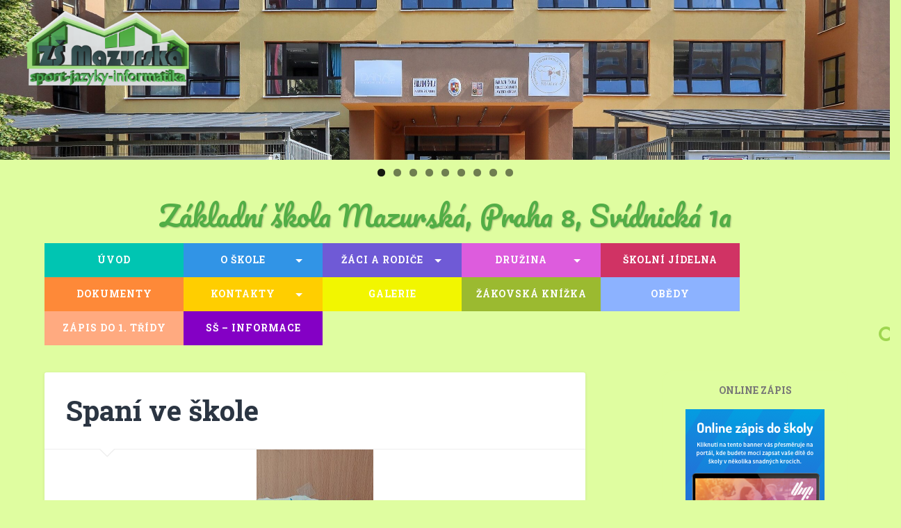

--- FILE ---
content_type: text/html; charset=UTF-8
request_url: https://www.mazurska.cz/spani-ve-skole/
body_size: 13071
content:
<!DOCTYPE html>
<html dir="ltr" lang="cs" prefix="og: https://ogp.me/ns#">
<head>
	<meta charset="UTF-8">
	<meta name="viewport" content="width=device-width, initial-scale=1.0" >
	<link rel="profile" href="http://gmpg.org/xfn/11" />
	<title>Spaní ve škole → Základní škola Mazurská, Praha 8, Svídnická 1a</title>

		<!-- All in One SEO 4.6.6 - aioseo.com -->
		<meta name="description" content="Přespávačka třídy 2. A z 29. 5. na 30. 5. začala už o týden dříve, kdy jsme se domlouvali, kdo co přinese. V pondělí ráno si všichni přinesli věci, uklidili si je do družiny, do ledničky uklidili jídlo. V 16:00 to všechno začalo. Příprava třídy, abychom měli kde spát a čekání na oznámení programu." />
		<meta name="robots" content="max-image-preview:large" />
		<meta name="google-site-verification" content="google-site-verification=QZstEg_tDwK0BFf2FW2eyvYljYvUPDAFznPoFPnWtnU" />
		<link rel="canonical" href="https://www.mazurska.cz/spani-ve-skole/" />
		<meta name="generator" content="All in One SEO (AIOSEO) 4.6.6" />
		<meta property="og:locale" content="cs_CZ" />
		<meta property="og:site_name" content="Základní škola Mazurská, Praha 8, Svídnická 1a →" />
		<meta property="og:type" content="article" />
		<meta property="og:title" content="Spaní ve škole → Základní škola Mazurská, Praha 8, Svídnická 1a" />
		<meta property="og:description" content="Přespávačka třídy 2. A z 29. 5. na 30. 5. začala už o týden dříve, kdy jsme se domlouvali, kdo co přinese. V pondělí ráno si všichni přinesli věci, uklidili si je do družiny, do ledničky uklidili jídlo. V 16:00 to všechno začalo. Příprava třídy, abychom měli kde spát a čekání na oznámení programu." />
		<meta property="og:url" content="https://www.mazurska.cz/spani-ve-skole/" />
		<meta property="og:image" content="https://www.mazurska.cz/wp-content/uploads/2021/03/logo5_bez.png" />
		<meta property="og:image:secure_url" content="https://www.mazurska.cz/wp-content/uploads/2021/03/logo5_bez.png" />
		<meta property="article:published_time" content="2023-06-23T12:08:43+00:00" />
		<meta property="article:modified_time" content="2023-06-23T12:08:43+00:00" />
		<meta name="twitter:card" content="summary" />
		<meta name="twitter:title" content="Spaní ve škole → Základní škola Mazurská, Praha 8, Svídnická 1a" />
		<meta name="twitter:description" content="Přespávačka třídy 2. A z 29. 5. na 30. 5. začala už o týden dříve, kdy jsme se domlouvali, kdo co přinese. V pondělí ráno si všichni přinesli věci, uklidili si je do družiny, do ledničky uklidili jídlo. V 16:00 to všechno začalo. Příprava třídy, abychom měli kde spát a čekání na oznámení programu." />
		<meta name="twitter:image" content="https://www.mazurska.cz/wp-content/uploads/2021/03/logo5_bez.png" />
		<script type="application/ld+json" class="aioseo-schema">
			{"@context":"https:\/\/schema.org","@graph":[{"@type":"BlogPosting","@id":"https:\/\/www.mazurska.cz\/spani-ve-skole\/#blogposting","name":"Span\u00ed ve \u0161kole \u2192 Z\u00e1kladn\u00ed \u0161kola Mazursk\u00e1, Praha 8, Sv\u00eddnick\u00e1 1a","headline":"Span\u00ed ve \u0161kole","author":{"@id":"https:\/\/www.mazurska.cz\/author\/lukas-vachuta\/#author"},"publisher":{"@id":"https:\/\/www.mazurska.cz\/#organization"},"image":{"@type":"ImageObject","url":"https:\/\/www.mazurska.cz\/wp-content\/uploads\/2023\/06\/image_picker6817222949456507276-kopie.jpg","width":168,"height":300},"datePublished":"2023-06-23T14:08:43+02:00","dateModified":"2023-06-23T14:08:43+02:00","inLanguage":"cs-CZ","mainEntityOfPage":{"@id":"https:\/\/www.mazurska.cz\/spani-ve-skole\/#webpage"},"isPartOf":{"@id":"https:\/\/www.mazurska.cz\/spani-ve-skole\/#webpage"},"articleSection":"Neza\u0159azen\u00e9"},{"@type":"BreadcrumbList","@id":"https:\/\/www.mazurska.cz\/spani-ve-skole\/#breadcrumblist","itemListElement":[{"@type":"ListItem","@id":"https:\/\/www.mazurska.cz\/#listItem","position":1,"name":"Dom\u016f","item":"https:\/\/www.mazurska.cz\/","nextItem":"https:\/\/www.mazurska.cz\/spani-ve-skole\/#listItem"},{"@type":"ListItem","@id":"https:\/\/www.mazurska.cz\/spani-ve-skole\/#listItem","position":2,"name":"Span\u00ed ve \u0161kole","previousItem":"https:\/\/www.mazurska.cz\/#listItem"}]},{"@type":"Organization","@id":"https:\/\/www.mazurska.cz\/#organization","name":"Z\u00e1kladn\u00ed \u0161kola Mazursk\u00e1, Praha 8, Sv\u00eddnick\u00e1 1a","url":"https:\/\/www.mazurska.cz\/","telephone":"+420233554280","logo":{"@type":"ImageObject","url":"https:\/\/www.mazurska.cz\/wp-content\/uploads\/2021\/03\/logo6_bez.png","@id":"https:\/\/www.mazurska.cz\/spani-ve-skole\/#organizationLogo","width":1920,"height":1080},"image":{"@id":"https:\/\/www.mazurska.cz\/spani-ve-skole\/#organizationLogo"}},{"@type":"Person","@id":"https:\/\/www.mazurska.cz\/author\/lukas-vachuta\/#author","url":"https:\/\/www.mazurska.cz\/author\/lukas-vachuta\/","name":"Luk\u00e1\u0161 Vachuta","image":{"@type":"ImageObject","@id":"https:\/\/www.mazurska.cz\/spani-ve-skole\/#authorImage","url":"https:\/\/secure.gravatar.com\/avatar\/506f885a70cb37b91e6dfcf930c8db90?s=96&d=mm&r=g","width":96,"height":96,"caption":"Luk\u00e1\u0161 Vachuta"}},{"@type":"WebPage","@id":"https:\/\/www.mazurska.cz\/spani-ve-skole\/#webpage","url":"https:\/\/www.mazurska.cz\/spani-ve-skole\/","name":"Span\u00ed ve \u0161kole \u2192 Z\u00e1kladn\u00ed \u0161kola Mazursk\u00e1, Praha 8, Sv\u00eddnick\u00e1 1a","description":"P\u0159esp\u00e1va\u010dka t\u0159\u00eddy 2. A z 29. 5. na 30. 5. za\u010dala u\u017e o t\u00fdden d\u0159\u00edve, kdy jsme se domlouvali, kdo co p\u0159inese. V pond\u011bl\u00ed r\u00e1no si v\u0161ichni p\u0159inesli v\u011bci, uklidili si je do dru\u017einy, do ledni\u010dky uklidili j\u00eddlo. V 16:00 to v\u0161echno za\u010dalo. P\u0159\u00edprava t\u0159\u00eddy, abychom m\u011bli kde sp\u00e1t a \u010dek\u00e1n\u00ed na ozn\u00e1men\u00ed programu.","inLanguage":"cs-CZ","isPartOf":{"@id":"https:\/\/www.mazurska.cz\/#website"},"breadcrumb":{"@id":"https:\/\/www.mazurska.cz\/spani-ve-skole\/#breadcrumblist"},"author":{"@id":"https:\/\/www.mazurska.cz\/author\/lukas-vachuta\/#author"},"creator":{"@id":"https:\/\/www.mazurska.cz\/author\/lukas-vachuta\/#author"},"image":{"@type":"ImageObject","url":"https:\/\/www.mazurska.cz\/wp-content\/uploads\/2023\/06\/image_picker6817222949456507276-kopie.jpg","@id":"https:\/\/www.mazurska.cz\/spani-ve-skole\/#mainImage","width":168,"height":300},"primaryImageOfPage":{"@id":"https:\/\/www.mazurska.cz\/spani-ve-skole\/#mainImage"},"datePublished":"2023-06-23T14:08:43+02:00","dateModified":"2023-06-23T14:08:43+02:00"},{"@type":"WebSite","@id":"https:\/\/www.mazurska.cz\/#website","url":"https:\/\/www.mazurska.cz\/","name":"Z\u00e1kladn\u00ed \u0161kola Mazursk\u00e1, Praha 8, Sv\u00eddnick\u00e1 1a","inLanguage":"cs-CZ","publisher":{"@id":"https:\/\/www.mazurska.cz\/#organization"}}]}
		</script>
		<!-- All in One SEO -->

<link rel='dns-prefetch' href='//fonts.googleapis.com' />
<link rel='dns-prefetch' href='//s.w.org' />
<link rel="alternate" type="application/rss+xml" title="Základní škola Mazurská, Praha 8, Svídnická 1a &raquo; RSS zdroj" href="https://www.mazurska.cz/feed/" />
<link rel="alternate" type="application/rss+xml" title="Základní škola Mazurská, Praha 8, Svídnická 1a &raquo; RSS komentářů" href="https://www.mazurska.cz/comments/feed/" />
<link rel="alternate" type="application/rss+xml" title="Základní škola Mazurská, Praha 8, Svídnická 1a &raquo; RSS komentářů pro Spaní ve škole" href="https://www.mazurska.cz/spani-ve-skole/feed/" />
		<!-- This site uses the Google Analytics by MonsterInsights plugin v8.15 - Using Analytics tracking - https://www.monsterinsights.com/ -->
		<!-- Poznámka: MonsterInsights není na tomto webu aktuálně nakonfigurován. Vlastník webu se musí ověřit pomocí Google Analytics na panelu nastavení MonsterInsights. -->
					<!-- No UA code set -->
				<!-- / Google Analytics by MonsterInsights -->
				<script type="text/javascript">
			window._wpemojiSettings = {"baseUrl":"https:\/\/s.w.org\/images\/core\/emoji\/13.0.0\/72x72\/","ext":".png","svgUrl":"https:\/\/s.w.org\/images\/core\/emoji\/13.0.0\/svg\/","svgExt":".svg","source":{"concatemoji":"https:\/\/www.mazurska.cz\/wp-includes\/js\/wp-emoji-release.min.js?ver=5.5.1"}};
			!function(e,a,t){var r,n,o,i,p=a.createElement("canvas"),s=p.getContext&&p.getContext("2d");function c(e,t){var a=String.fromCharCode;s.clearRect(0,0,p.width,p.height),s.fillText(a.apply(this,e),0,0);var r=p.toDataURL();return s.clearRect(0,0,p.width,p.height),s.fillText(a.apply(this,t),0,0),r===p.toDataURL()}function l(e){if(!s||!s.fillText)return!1;switch(s.textBaseline="top",s.font="600 32px Arial",e){case"flag":return!c([127987,65039,8205,9895,65039],[127987,65039,8203,9895,65039])&&(!c([55356,56826,55356,56819],[55356,56826,8203,55356,56819])&&!c([55356,57332,56128,56423,56128,56418,56128,56421,56128,56430,56128,56423,56128,56447],[55356,57332,8203,56128,56423,8203,56128,56418,8203,56128,56421,8203,56128,56430,8203,56128,56423,8203,56128,56447]));case"emoji":return!c([55357,56424,8205,55356,57212],[55357,56424,8203,55356,57212])}return!1}function d(e){var t=a.createElement("script");t.src=e,t.defer=t.type="text/javascript",a.getElementsByTagName("head")[0].appendChild(t)}for(i=Array("flag","emoji"),t.supports={everything:!0,everythingExceptFlag:!0},o=0;o<i.length;o++)t.supports[i[o]]=l(i[o]),t.supports.everything=t.supports.everything&&t.supports[i[o]],"flag"!==i[o]&&(t.supports.everythingExceptFlag=t.supports.everythingExceptFlag&&t.supports[i[o]]);t.supports.everythingExceptFlag=t.supports.everythingExceptFlag&&!t.supports.flag,t.DOMReady=!1,t.readyCallback=function(){t.DOMReady=!0},t.supports.everything||(n=function(){t.readyCallback()},a.addEventListener?(a.addEventListener("DOMContentLoaded",n,!1),e.addEventListener("load",n,!1)):(e.attachEvent("onload",n),a.attachEvent("onreadystatechange",function(){"complete"===a.readyState&&t.readyCallback()})),(r=t.source||{}).concatemoji?d(r.concatemoji):r.wpemoji&&r.twemoji&&(d(r.twemoji),d(r.wpemoji)))}(window,document,window._wpemojiSettings);
		</script>
		<style type="text/css">
img.wp-smiley,
img.emoji {
	display: inline !important;
	border: none !important;
	box-shadow: none !important;
	height: 1em !important;
	width: 1em !important;
	margin: 0 .07em !important;
	vertical-align: -0.1em !important;
	background: none !important;
	padding: 0 !important;
}
</style>
	<link rel='stylesheet' id='pick-logo-fawesome-css'  href='https://www.mazurska.cz/wp-content/plugins/logo-showcase-free/assets/css/font-awesome.min.css?ver=5.5.1' type='text/css' media='all' />
<link rel='stylesheet' id='pick-logo-slick-css'  href='https://www.mazurska.cz/wp-content/plugins/logo-showcase-free/assets/css/slick.css?ver=5.5.1' type='text/css' media='all' />
<link rel='stylesheet' id='pick-logo-tooltipster-css'  href='https://www.mazurska.cz/wp-content/plugins/logo-showcase-free/assets/css/tooltipster.bundle.min.css?ver=5.5.1' type='text/css' media='all' />
<link rel='stylesheet' id='pick-logo-appscripts-css'  href='https://www.mazurska.cz/wp-content/plugins/logo-showcase-free/assets/css/appscripts.css?ver=5.5.1' type='text/css' media='all' />
<link rel='stylesheet' id='wp-block-library-css'  href='https://www.mazurska.cz/wp-includes/css/dist/block-library/style.min.css?ver=5.5.1' type='text/css' media='all' />
<link rel='stylesheet' id='simplelightbox-0-css'  href='https://www.mazurska.cz/wp-content/plugins/nextgen-gallery/products/photocrati_nextgen/modules/lightbox/static/simplelightbox/simple-lightbox.css?ver=3.8.0' type='text/css' media='all' />
<link rel='stylesheet' id='baskerville-2-style-css'  href='https://www.mazurska.cz/wp-content/themes/baskerville-2-wpcom/style.css?ver=0.4.9642' type='text/css' media='all' />
<link rel='stylesheet' id='baskerville-2-fonts-css'  href='https://fonts.googleapis.com/css?family=Roboto+Slab%3A400%2C700%7CRoboto%3A400%2C400italic%2C700%2C700italic%2C300%7CPacifico%3A400&#038;subset=latin%2Clatin-ext' type='text/css' media='all' />
<link rel='stylesheet' id='fontawesome-css'  href='https://www.mazurska.cz/wp-content/themes/baskerville-2-wpcom/fontawesome/font-awesome.css?ver=4.3.0' type='text/css' media='all' />
<script type='text/javascript' src='https://www.mazurska.cz/wp-includes/js/jquery/jquery.js?ver=1.12.4-wp' id='jquery-core-js'></script>
<script type='text/javascript' src='https://www.mazurska.cz/wp-content/plugins/logo-showcase-free/assets/js/slick.js?ver=5.5.1' id='pick-logo-slick-js-js'></script>
<script type='text/javascript' src='https://www.mazurska.cz/wp-content/plugins/logo-showcase-free/assets/js/tooltipster.bundle.min.js?ver=5.5.1' id='pick-logo-tooltipster-js-js'></script>
<script type='text/javascript' src='https://www.mazurska.cz/wp-content/plugins/logo-showcase-free/assets/js/logo-showcase-free-main.js?ver=5.5.1' id='pick-logo-admin-js-js'></script>
<script type='text/javascript' id='photocrati_ajax-js-extra'>
/* <![CDATA[ */
var photocrati_ajax = {"url":"https:\/\/www.mazurska.cz\/index.php?photocrati_ajax=1","wp_home_url":"https:\/\/www.mazurska.cz","wp_site_url":"https:\/\/www.mazurska.cz","wp_root_url":"https:\/\/www.mazurska.cz","wp_plugins_url":"https:\/\/www.mazurska.cz\/wp-content\/plugins","wp_content_url":"https:\/\/www.mazurska.cz\/wp-content","wp_includes_url":"https:\/\/www.mazurska.cz\/wp-includes\/","ngg_param_slug":"nggallery"};
/* ]]> */
</script>
<script type='text/javascript' src='https://www.mazurska.cz/wp-content/plugins/nextgen-gallery/products/photocrati_nextgen/modules/ajax/static/ajax.min.js?ver=3.8.0' id='photocrati_ajax-js'></script>
<link rel="https://api.w.org/" href="https://www.mazurska.cz/wp-json/" /><link rel="alternate" type="application/json" href="https://www.mazurska.cz/wp-json/wp/v2/posts/4202" /><link rel="EditURI" type="application/rsd+xml" title="RSD" href="https://www.mazurska.cz/xmlrpc.php?rsd" />
<link rel="wlwmanifest" type="application/wlwmanifest+xml" href="https://www.mazurska.cz/wp-includes/wlwmanifest.xml" /> 
<link rel='prev' title='Vamos a Praga' href='https://www.mazurska.cz/vamos-a-praga/' />
<link rel='next' title='Vernisáž' href='https://www.mazurska.cz/vernisaz/' />
<meta name="generator" content="WordPress 5.5.1" />
<link rel='shortlink' href='https://www.mazurska.cz/?p=4202' />
<link rel="alternate" type="application/json+oembed" href="https://www.mazurska.cz/wp-json/oembed/1.0/embed?url=https%3A%2F%2Fwww.mazurska.cz%2Fspani-ve-skole%2F" />
<link rel="alternate" type="text/xml+oembed" href="https://www.mazurska.cz/wp-json/oembed/1.0/embed?url=https%3A%2F%2Fwww.mazurska.cz%2Fspani-ve-skole%2F&#038;format=xml" />
<link rel="pingback" href="https://www.mazurska.cz/xmlrpc.php">	<style type="text/css" id="baskerville-header-css">
			.site-title a {
			color: #52ae46;
		}
		</style>
	<style type="text/css" id="custom-background-css">
body.custom-background { background-color: #dffda0; }
</style>
			<style type="text/css" id="wp-custom-css">
			.menu-item-12, .menu-item-1200, .menu-item-1189, .menu-item-106, .menu-item-113, .menu-item-93, .menu-item-269, .menu-item-272, .menu-item-1691, .menu-item-1692{
  background: #3194e6 !important;
	}
.menu-item-14, .menu-item-1191, .menu-item-100, .menu-item-103, .menu-item-104, .menu-item-105, .menu-item-94, .menu-item-95, .menu-item-96, .menu-item-227{
  background: #6f5ad6 !important;
}
.menu-item-16, .menu-item-1187, .menu-item-228, .menu-item-229, .menu-item-230{
  background: #dd5cdd !important;
}
.menu-item-55, .menu-item-1188, .menu-item-101, .menu-item-102, .menu-item-235{
  background: #ffce00 !important;
}
.sidebar {
	background: #dffda0;
border-radius: 6px;
	-webkit-box-shadow: 0 1px 4px rgba(223,253,160);
}
.sidebar .widget {
	border-top: 20px solid #dffda0;
	padding-top: 20px;
	padding-bottom: 5px
}
.menu-item-1214{
  background: #f2f600 !important;
}
.menu-item-2256{
  background: #76ff0e !important;
}
.footer .widget {
	border-top: 0px solid #333;
	margin-top: 0px;
	padding-top: 0px;
}
.header .custom-logo-link img {
	display: block;
	height: auto;
	margin: 0 auto;
	max-height: 150px;
	max-width: 600px;
	width: auto;
	padding-left: 30px;
	padding-top: 10px;
}
.nav-toggle {
		background: #56b14c;
		border: 0;
		color: #fff;
		font-size: 1em;
		font-weight: bold;
		margin-left: 5%;
		margin-top: 5%;
		opacity: .5;
		padding: 20px;
		text-transform: uppercase;
	}
.post-header {
    border-bottom: 1px solid #eee;
    padding: 4% 4%;
    position: relative;
}
.single .post-content {
    padding: 4%;
}
.post-container {
	float: left;
	padding: 0 1.5% 4.5% 1.5%;
	width: 350px;
}

.header-inner {
    position: relative;
    text-align: center;
		background-color: #dffda0 !important;
		padding: 20px !important
}
.header .cover {
/*	background: rgba(29,29,29,.25);*/
	background: transparent;
}
.medium-padding {
    padding: 20px 0 !important;
}
element.style {
    position: relative;
    /* top: 1113.03px; */
    top: 50; !important
    /* right: 10px; */
    left: 1000px; !important
}		</style>
		<link rel='stylesheet' id='metaslider-flex-slider-css'  href='https://www.mazurska.cz/wp-content/plugins/ml-slider/assets/sliders/flexslider/flexslider.css?ver=3.91.0' type='text/css' media='all' property='stylesheet' />
<link rel='stylesheet' id='metaslider-public-css'  href='https://www.mazurska.cz/wp-content/plugins/ml-slider/assets/metaslider/public.css?ver=3.91.0' type='text/css' media='all' property='stylesheet' />
<style id='metaslider-public-inline-css' type='text/css'>
@media only screen and (max-width: 767px) {body:after { display: none; content: "smartphone"; } .hide-arrows-smartphone .flex-direction-nav, .hide-navigation-smartphone .flex-control-paging, .hide-navigation-smartphone .flex-control-nav, .hide-navigation-smartphone .filmstrip{ display: none!important; }}@media only screen and (min-width : 768px) and (max-width: 1023px) {body:after { display: none; content: "tablet"; } .hide-arrows-tablet .flex-direction-nav, .hide-navigation-tablet .flex-control-paging, .hide-navigation-tablet .flex-control-nav, .hide-navigation-tablet .filmstrip{ display: none!important; }}@media only screen and (min-width : 1024px) and (max-width: 1439px) {body:after { display: none; content: "laptop"; } .hide-arrows-laptop .flex-direction-nav, .hide-navigation-laptop .flex-control-paging, .hide-navigation-laptop .flex-control-nav, .hide-navigation-laptop .filmstrip{ display: none!important; }}@media only screen and (min-width : 1440px) {body:after { display: none; content: "desktop"; } .hide-arrows-desktop .flex-direction-nav, .hide-navigation-desktop .flex-control-paging, .hide-navigation-desktop .flex-control-nav, .hide-navigation-desktop .filmstrip{ display: none!important; }}
</style>
</head>

<body class="post-template-default single single-post postid-4202 single-format-standard custom-background wp-custom-logo group-blog no-featured-image">

	<a class="screen-reader-text skip-link" href="#content">Skip to content</a>

	<header class="header section small-padding bg-dark bg-image" role="banner">

		<a href="https://www.mazurska.cz/" rel="home">
			<div class="cover"><a href="https://www.mazurska.cz/" class="custom-logo-link" rel="home"><img width="1920" height="1080" src="https://www.mazurska.cz/wp-content/uploads/2021/03/logo5_bez.png" class="custom-logo" alt="Základní škola Mazurská, Praha 8, Svídnická 1a" srcset="https://www.mazurska.cz/wp-content/uploads/2021/03/logo5_bez.png 1920w, https://www.mazurska.cz/wp-content/uploads/2021/03/logo5_bez-300x169.png 300w, https://www.mazurska.cz/wp-content/uploads/2021/03/logo5_bez-1024x576.png 1024w, https://www.mazurska.cz/wp-content/uploads/2021/03/logo5_bez-768x432.png 768w, https://www.mazurska.cz/wp-content/uploads/2021/03/logo5_bez-1536x864.png 1536w, https://www.mazurska.cz/wp-content/uploads/2021/03/logo5_bez-1400x788.png 1400w, https://www.mazurska.cz/wp-content/uploads/2021/03/logo5_bez-600x338.png 600w" sizes="(max-width: 1920px) 100vw, 1920px" /></a></div>
			<div id="metaslider-id-565" style="width: 100%;" class="ml-slider-3-91-0 metaslider metaslider-flex metaslider-565 ml-slider ms-theme-default" role="region" aria-roledescription="Slideshow" aria-label="Primární slideshow">
    <div id="metaslider_container_565">
        <div id="metaslider_565">
            <ul class='slides'>
                <li style="display: block; width: 100%;" class="slide-2393 ms-image " aria-roledescription="slide" aria-label="slide-2393"><img src="https://www.mazurska.cz/wp-content/uploads/2021/10/slice_3.40-4000x460.jpg" height="460" width="4000" alt="" class="slider-565 slide-2393" title="slice_3.40" /></li>
                <li style="display: none; width: 100%;" class="slide-1340 ms-image " aria-roledescription="slide" aria-label="slide-1340"><img src="https://www.mazurska.cz/wp-content/uploads/2021/03/slide_3.11-scaled-4000x460.jpg" height="460" width="4000" alt="" class="slider-565 slide-1340" title="slide_3.11" /></li>
                <li style="display: none; width: 100%;" class="slide-1343 ms-image " aria-roledescription="slide" aria-label="slide-1343"><img src="https://www.mazurska.cz/wp-content/uploads/2021/03/slide_3.31-scaled-4000x460.jpg" height="460" width="4000" alt="" class="slider-565 slide-1343" title="slide_3.31" /></li>
                <li style="display: none; width: 100%;" class="slide-1342 ms-image " aria-roledescription="slide" aria-label="slide-1342"><img src="https://www.mazurska.cz/wp-content/uploads/2021/03/slide_3.5-scaled-4000x460.jpg" height="460" width="4000" alt="" class="slider-565 slide-1342" title="slide_3.5" /></li>
                <li style="display: none; width: 100%;" class="slide-2392 ms-image " aria-roledescription="slide" aria-label="slide-2392"><img src="https://www.mazurska.cz/wp-content/uploads/2021/10/slide_3.41-4000x460.jpg" height="460" width="4000" alt="" class="slider-565 slide-2392" title="slide_3.41" /></li>
                <li style="display: none; width: 100%;" class="slide-1344 ms-image " aria-roledescription="slide" aria-label="slide-1344"><img src="https://www.mazurska.cz/wp-content/uploads/2021/03/slide_3.2-scaled-4000x460.jpg" height="460" width="4000" alt="" class="slider-565 slide-1344" title="slide_3.2" /></li>
                <li style="display: none; width: 100%;" class="slide-1341 ms-image " aria-roledescription="slide" aria-label="slide-1341"><img src="https://www.mazurska.cz/wp-content/uploads/2021/03/slide_3.6-scaled-4000x460.jpg" height="460" width="4000" alt="" class="slider-565 slide-1341" title="slide_3.6" /></li>
                <li style="display: none; width: 100%;" class="slide-1345 ms-image " aria-roledescription="slide" aria-label="slide-1345"><img src="https://www.mazurska.cz/wp-content/uploads/2021/03/slide_3.4-scaled-4000x460.jpg" height="460" width="4000" alt="" class="slider-565 slide-1345" title="slide_3.4" /></li>
                <li style="display: none; width: 100%;" class="slide-2391 ms-image " aria-roledescription="slide" aria-label="slide-2391"><img src="https://www.mazurska.cz/wp-content/uploads/2021/10/slide_3.42-4000x460.jpg" height="460" width="4000" alt="" class="slider-565 slide-2391" title="slide_3.42" /></li>
            </ul>
        </div>
        
    </div>
</div>		</a>

		<a href="#search-container" class="screen-reader-text search-toggle">Search</a>
		<div class="header-search-block bg-graphite hidden" id="search-container">
			<form role="search" method="get" class="search-form" action="https://www.mazurska.cz/">
				<label>
					<span class="screen-reader-text">Vyhledávání</span>
					<input type="search" class="search-field" placeholder="Hledat &hellip;" value="" name="s" />
				</label>
				<input type="submit" class="search-submit" value="Hledat" />
			</form>		</div> <!-- /header-search-block -->

		<div class="header-inner section-inner">

			
							<p class="site-title"><a href="https://www.mazurska.cz/" rel="home">Základní škola Mazurská, Praha 8, Svídnická 1a</a></p>
			
			
		</div> <!-- /header-inner -->
	</header> <!-- /header -->

	<div class="navigation section no-padding bg-darkno">
		<nav id="site-navigation" class="navigation-inner section-inner clear" role="navigation">
			<button class="nav-toggle fleft" aria-controls="primary-menu" aria-expanded="false">Menu</button>
			<div class="main-navigation">
				<ul id="primary-menu" class="menu"><li id="menu-item-92" class="menu-item menu-item-type-custom menu-item-object-custom menu-item-home menu-item-92"><a href="http://www.mazurska.cz/">Úvod</a></li>
<li id="menu-item-12" class="menu-item menu-item-type-post_type menu-item-object-page menu-item-has-children menu-item-12"><a href="https://www.mazurska.cz/o-skole/">O škole</a>
<ul class="sub-menu">
	<li id="menu-item-1189" class="menu-item menu-item-type-post_type menu-item-object-page menu-item-1189"><a href="https://www.mazurska.cz/o-skole/">O škole</a></li>
	<li id="menu-item-106" class="menu-item menu-item-type-post_type menu-item-object-page menu-item-privacy-policy menu-item-106"><a href="https://www.mazurska.cz/zasady-zpracovani-osobnich-udaju/">Zásady zpracování osobních údajů</a></li>
	<li id="menu-item-113" class="menu-item menu-item-type-post_type menu-item-object-page menu-item-113"><a href="https://www.mazurska.cz/organizace-sk-roku-2019-2020/">Organizace šk. roku 2025/2026</a></li>
	<li id="menu-item-93" class="menu-item menu-item-type-post_type menu-item-object-page menu-item-93"><a href="https://www.mazurska.cz/projekty/">Projekty</a></li>
	<li id="menu-item-269" class="menu-item menu-item-type-post_type menu-item-object-page menu-item-269"><a href="https://www.mazurska.cz/o-skole/pronajmy/">Pronájmy</a></li>
	<li id="menu-item-272" class="menu-item menu-item-type-post_type menu-item-object-page menu-item-272"><a href="https://www.mazurska.cz/o-skole/knihovna-a-studovna/">Knihovna a multifunkční učebna (studovna)</a></li>
	<li id="menu-item-1200" class="menu-item menu-item-type-custom menu-item-object-custom menu-item-1200"><a href="https://www.mazurska.cz/wp-content/uploads/2023/03/Spadovy-obvod-ZS-Mazurska.pdf">Spádový obvod školy</a></li>
	<li id="menu-item-1691" class="menu-item menu-item-type-post_type menu-item-object-page menu-item-1691"><a href="https://www.mazurska.cz/o-skole/kde-nas-najdete/">Kde nás najdete</a></li>
	<li id="menu-item-1692" class="menu-item menu-item-type-post_type menu-item-object-page menu-item-1692"><a href="https://www.mazurska.cz/o-skole/volna-pracovni-mista/">Volná pracovní místa</a></li>
</ul>
</li>
<li id="menu-item-14" class="menu-item menu-item-type-post_type menu-item-object-page menu-item-has-children menu-item-14"><a href="https://www.mazurska.cz/zaci-a-rodice/">Žáci a rodiče</a>
<ul class="sub-menu">
	<li id="menu-item-1191" class="menu-item menu-item-type-post_type menu-item-object-page menu-item-1191"><a href="https://www.mazurska.cz/zaci-a-rodice/">Žáci a rodiče</a></li>
	<li id="menu-item-100" class="menu-item menu-item-type-post_type menu-item-object-page menu-item-100"><a href="https://www.mazurska.cz/tridni-schuzky/">Třídní schůzky</a></li>
	<li id="menu-item-227" class="menu-item menu-item-type-post_type menu-item-object-page menu-item-227"><a href="https://www.mazurska.cz/zaci-a-rodice/zajmove-utvary/">Kroužky</a></li>
	<li id="menu-item-3266" class="menu-item menu-item-type-post_type menu-item-object-page menu-item-has-children menu-item-3266"><a href="https://www.mazurska.cz/zaci-a-rodice/skolske-poradenske-pracoviste/">Školní poradenské pracoviště</a>
	<ul class="sub-menu">
		<li id="menu-item-104" class="menu-item menu-item-type-post_type menu-item-object-page menu-item-104"><a href="https://www.mazurska.cz/vychovny-poradce/">Výchovné poradenství</a></li>
		<li id="menu-item-103" class="menu-item menu-item-type-post_type menu-item-object-page menu-item-103"><a href="https://www.mazurska.cz/skolni-psycholog/">Školní psycholog</a></li>
		<li id="menu-item-105" class="menu-item menu-item-type-post_type menu-item-object-page menu-item-105"><a href="https://www.mazurska.cz/skolni-metodik-prevence/">Školní metodik prevence</a></li>
	</ul>
</li>
	<li id="menu-item-96" class="menu-item menu-item-type-post_type menu-item-object-page menu-item-96"><a href="https://www.mazurska.cz/skolska-rada/">Školská rada</a></li>
	<li id="menu-item-95" class="menu-item menu-item-type-post_type menu-item-object-page menu-item-95"><a href="https://www.mazurska.cz/srps/">SRPŠ</a></li>
	<li id="menu-item-1176" class="menu-item menu-item-type-post_type menu-item-object-page menu-item-1176"><a href="https://www.mazurska.cz/zaci-a-rodice/distancni-vyuka-2020/">Distanční výuka</a></li>
</ul>
</li>
<li id="menu-item-16" class="menu-item menu-item-type-post_type menu-item-object-page menu-item-has-children menu-item-16"><a href="https://www.mazurska.cz/skolni-druzina/">Družina</a>
<ul class="sub-menu">
	<li id="menu-item-1187" class="menu-item menu-item-type-post_type menu-item-object-page menu-item-1187"><a href="https://www.mazurska.cz/skolni-druzina/">Družina</a></li>
	<li id="menu-item-230" class="menu-item menu-item-type-post_type menu-item-object-page menu-item-230"><a href="https://www.mazurska.cz/skolni-druzina/aktuality-ze-sd/">Aktuality ze ŠD + fotogalerie</a></li>
	<li id="menu-item-229" class="menu-item menu-item-type-post_type menu-item-object-page menu-item-229"><a href="https://www.mazurska.cz/skolni-druzina/dokumenty-a-formulare-sd/">Dokumenty a formuláře ŠD</a></li>
</ul>
</li>
<li id="menu-item-18" class="menu-item menu-item-type-post_type menu-item-object-page menu-item-18"><a href="https://www.mazurska.cz/skolni-jidelna/">Školní jídelna</a></li>
<li id="menu-item-50" class="menu-item menu-item-type-post_type menu-item-object-page menu-item-50"><a href="https://www.mazurska.cz/dokumenty/">Dokumenty</a></li>
<li id="menu-item-55" class="menu-item menu-item-type-post_type menu-item-object-page menu-item-has-children menu-item-55"><a href="https://www.mazurska.cz/kontakty/">Kontakty</a>
<ul class="sub-menu">
	<li id="menu-item-1188" class="menu-item menu-item-type-post_type menu-item-object-page menu-item-1188"><a href="https://www.mazurska.cz/kontakty/">Základní údaje organizace</a></li>
	<li id="menu-item-101" class="menu-item menu-item-type-post_type menu-item-object-page menu-item-101"><a href="https://www.mazurska.cz/zamestnanci-skoly/">Zaměstnanci školy</a></li>
</ul>
</li>
<li id="menu-item-1214" class="menu-item menu-item-type-post_type menu-item-object-page menu-item-1214"><a href="https://www.mazurska.cz/galerie/">Galerie</a></li>
<li id="menu-item-486" class="menu-item menu-item-type-custom menu-item-object-custom menu-item-486"><a href="https://mazurska.bakalari.cz/login">Žákovská knížka</a></li>
<li id="menu-item-487" class="menu-item menu-item-type-custom menu-item-object-custom menu-item-487"><a href="https://www.strava.cz/strava/stravnik/prihlaseni?&#038;zarizeni=0375">Obědy</a></li>
<li id="menu-item-1041" class="menu-item menu-item-type-post_type menu-item-object-page menu-item-1041"><a href="https://www.mazurska.cz/zapis-do-1-tridy/">Zápis do 1. třídy</a></li>
<li id="menu-item-4683" class="menu-item menu-item-type-post_type menu-item-object-page menu-item-4683"><a href="https://www.mazurska.cz/ss-informace/">SŠ &#8211; informace</a></li>
</ul>			</div>

			<a class="search-toggle search-icon fright" href="#">Open Search</a>
		</nav> <!-- /navigation-inner -->
	</div> <!-- /navigation -->

<div class="wrapper section medium-padding">
	<main class="section-inner clear" role="main">

				<div class="content clear fleft" id="content">

			

	<article id="post-4202" class="post-4202 post type-post status-publish format-standard has-post-thumbnail hentry category-nezarazene clear">

		<header class="post-header"><h1 class="post-title entry-title"><a href="https://www.mazurska.cz/spani-ve-skole/" rel="bookmark">Spaní ve škole</a></h1></header>			<div class="featured-media">
				<img width="168" height="300" src="https://www.mazurska.cz/wp-content/uploads/2023/06/image_picker6817222949456507276-kopie.jpg" class="attachment-baskerville-2-post-image size-baskerville-2-post-image wp-post-image" alt="" loading="lazy" />			</div> <!-- /featured-media -->
					<div class="post-content clear">
				<p style="text-align: justify;">Přespávačka třídy 2. A z 29. 5. na 30. 5. začala už o týden dříve, kdy jsme se domlouvali, kdo co přinese.</p>
<p><span id="more-4202"></span></p>
<p>&nbsp;</p>
<p style="text-align: justify;">V pondělí ráno si všichni přinesli věci, uklidili si je do družiny, do ledničky uklidili jídlo. V 16:00 to všechno začalo. Příprava třídy, abychom měli kde spát a čekání na oznámení programu. Poté jsme se vydali na procházku po okolí &#8211; Bohnická vyhlídka a jezírko. Během cesty jsme hráli upravenou verzi hry živly. Po procházce a hygieně šla část s paní vychovatelkou do kuchyňky chystat večeři a zbytek hrál s paní učitelkou ve třídě hry. Když bylo jídlo hotové, děti z kuchyňky došly pro ostatní. Připravili zeleninu, kelímky a tácky, s pomocí ohřáli párky. Každý si vybral, jestli si dá kečup nebo hořčici, každý dostal chleba. Po večeři v kuchyňce zůstala jiná skupinka na úklid, zbytek dětí se přesunul do třídy na odpočinek. Hrály se stolní hry, malovalo se, kdo chtěl, mohl si číst. Přibližně v 18:45 jsme se vydali ven na hřiště, kdo chtěl, vzal si obruč nebo míč. V 20:00 jsme ve vrátili do školy, vzali si věci na mytí a šli do sprchy. To byla panečku sranda. Někomu voda přišla až moc studená, jiný se sprchoval poprvé. Po sprše a převlečení do pyžama se někdo vydal na přípravu studené druhé večeře, jiný si vy třídě vyhlížel své vysněné místo na spaní. Po druhé večeři a vyčištění zubů už každý měl své místo na spaní. V tuto chvilku začalo promítání pohádky Ledové království. Přesně v 22:22 začala noční bojovka. Pro všechny odvážlivce, kterých bylo 16, jako dětí co přespávalo, byla nachystaná temná stezka. Jejich úkolem bylo najít osvětlené stanoviště světýlky, natisknout razítko a jít dál. Na jednom stanovišti měli svým podpisem stvrdit, že přespání zvládli. Po bojovce, která končila v 23:00, už následoval zasloužený spánek, který trval do 6:30. Po probuzení jsme uklidili celou třídu, vyčistili zoubky a šli si připravit snídani. K té byl rohlík nebo chleba se šunkou či sýrem. K pití nám paní kuchařky udělaly skvělý čaj. Na dopolední svačinu jsme měli různé buchty a dobroty, co přes víkend upekli doma.</p>
<p style="text-align: justify;">Akce byla skvělá, všichni si ji užili. Nikomu se nestýskalo, žádný úraz se nestal, žádný telefonát domů. Tak třeba zase za rok?</p>
<p style="text-align: right;">2.A</p>
<p><a href="https://www.mazurska.cz/wp-content/uploads/2023/06/image_picker8663096906422645594.jpg"><img loading="lazy" class="alignleft size-thumbnail wp-image-4207" src="https://www.mazurska.cz/wp-content/uploads/2023/06/image_picker8663096906422645594-150x150.jpg" alt="" width="150" height="150" /></a><a href="https://www.mazurska.cz/wp-content/uploads/2023/06/image_picker7432806139793465722.jpg"><img loading="lazy" class="alignleft size-thumbnail wp-image-4206" src="https://www.mazurska.cz/wp-content/uploads/2023/06/image_picker7432806139793465722-150x150.jpg" alt="" width="150" height="150" /></a> <a href="https://www.mazurska.cz/wp-content/uploads/2023/06/image_picker6817222949456507276.jpg"><img loading="lazy" class="alignleft size-thumbnail wp-image-4205" src="https://www.mazurska.cz/wp-content/uploads/2023/06/image_picker6817222949456507276-150x150.jpg" alt="" width="150" height="150" /></a> <a href="https://www.mazurska.cz/wp-content/uploads/2023/06/image_picker1395246391458637729.jpg"><img loading="lazy" class="alignleft size-thumbnail wp-image-4203" src="https://www.mazurska.cz/wp-content/uploads/2023/06/image_picker1395246391458637729-150x150.jpg" alt="" width="150" height="150" /></a><br />
&nbsp;</p>
			</div><!--/.post-content-->
		
			<footer class="post-meta-container clear">
				
<div class="entry-author">
	<div class="author-avatar">
		<img alt='' src='https://secure.gravatar.com/avatar/506f885a70cb37b91e6dfcf930c8db90?s=80&#038;d=mm&#038;r=g' srcset='https://secure.gravatar.com/avatar/506f885a70cb37b91e6dfcf930c8db90?s=160&#038;d=mm&#038;r=g 2x' class='avatar avatar-80 photo' height='80' width='80' loading='lazy'/>	</div><!-- .author-avatar -->

	<div class="author-heading">
		<h2 class="author-title">Publikoval <span class="author-name">Lukáš Vachuta</span></h2>
	</div><!-- .author-heading -->

	<p class="author-bio">
				<a class="author-link" href="https://www.mazurska.cz/author/lukas-vachuta/" rel="author">
			Zobrazit archiv autora: Lukáš Vachuta		</a>
	</p><!-- .author-bio -->
</div><!-- .entry-auhtor -->

				<div class="post-meta clear">
					
	<time class="post-date updated" datetime="2023-06-23">
		<i class="fa fa-clock-o"></i>
		23 června, 2023	</time>

				<p class="post-categories"><i class="fa fa-folder-open"></i><a href="https://www.mazurska.cz/category/nezarazene/" rel="category tag">Nezařazené</a></p>
	
	
					
	<nav class="navigation post-navigation" role="navigation" aria-label="Příspěvky">
		<h2 class="screen-reader-text">Navigace pro příspěvek</h2>
		<div class="nav-links"><div class="nav-previous"><a href="https://www.mazurska.cz/vamos-a-praga/" rel="prev">Vamos a Praga</a></div><div class="nav-next"><a href="https://www.mazurska.cz/vernisaz/" rel="next">Vernisáž</a></div></div>
	</nav>									</div>
			</footer> <!-- /post-meta-container -->
			


	<p class="nocomments">Comments are closed.</p>



	</article> <!-- /post -->

		</div> <!-- /content -->

		

	<aside class="sidebar fright" role="complementary">
		<div id="media_image-20" class="widget widget_media_image"><div class="widget-content clear"><h3 class="widget-title">Online zápis</h3><a href="https://aplikace.zapisyonline.cz/SOL/PublicWeb/mazurska/KWE015_Prihlaska.aspx?ID=4431"><img width="200" height="200" src="https://www.mazurska.cz/wp-content/uploads/2021/03/zapisy-online-200x200-1.png" class="image wp-image-1420  attachment-full size-full" alt="" loading="lazy" style="max-width: 100%; height: auto;" srcset="https://www.mazurska.cz/wp-content/uploads/2021/03/zapisy-online-200x200-1.png 200w, https://www.mazurska.cz/wp-content/uploads/2021/03/zapisy-online-200x200-1-150x150.png 150w" sizes="(max-width: 200px) 100vw, 200px" /></a></div></div><div id="media_image-12" class="widget widget_media_image"><div class="widget-content clear"><h3 class="widget-title">Žákovská knížka</h3><a href="https://mazurska.bakalari.cz/login"><img width="130" height="150" src="https://www.mazurska.cz/wp-content/uploads/2021/04/bakalari_130x150.png" class="image wp-image-1827  attachment-full size-full" alt="" loading="lazy" style="max-width: 100%; height: auto;" /></a></div></div><div id="media_image-11" class="widget widget_media_image"><div class="widget-content clear"><h3 class="widget-title">Objednávky obědů</h3><a href="https://www.strava.cz/strava/stravnik/prihlaseni?&#038;zarizeni=0375"><img width="150" height="150" src="https://www.mazurska.cz/wp-content/uploads/2021/04/jablko_150x150.png" class="image wp-image-1824  attachment-full size-full" alt="" loading="lazy" style="max-width: 100%; height: auto;" title="Objednávky obědů" /></a></div></div>	</aside><!-- /sidebar -->


	</main> <!-- /section-inner -->
</div> <!-- /wrapper -->


	<div class="footer bg-graphite" id="footer">
		<div class="section-inner row clear" role="complementary">

			
				<div class="column column-1 one-third medium-padding">
					<div class="widgets">
						<div id="text-4" class="widget widget_text"><div class="widget-content clear"><h3 class="widget-title">PARTNEŘI ŠKOLY</h3>			<div class="textwidget"></div>
		</div></div><div id="media_image-13" class="widget widget_media_image"><div class="widget-content clear"><a href="https://www.praha8.cz/"><img width="300" height="115" src="https://www.mazurska.cz/wp-content/uploads/2021/03/logo-mcp8-400-300x115.jpg" class="image wp-image-1387  attachment-medium size-medium" alt="" loading="lazy" style="max-width: 100%; height: auto;" srcset="https://www.mazurska.cz/wp-content/uploads/2021/03/logo-mcp8-400-300x115.jpg 300w, https://www.mazurska.cz/wp-content/uploads/2021/03/logo-mcp8-400.jpg 400w" sizes="(max-width: 300px) 100vw, 300px" /></a></div></div><div id="media_image-14" class="widget widget_media_image"><div class="widget-content clear"><a href="https://www.msmt.cz/"><img width="300" height="168" src="https://www.mazurska.cz/wp-content/uploads/2021/03/logo-msmt-400-300x168.jpg" class="image wp-image-1391  attachment-medium size-medium" alt="" loading="lazy" style="max-width: 100%; height: auto;" srcset="https://www.mazurska.cz/wp-content/uploads/2021/03/logo-msmt-400-300x168.jpg 300w, https://www.mazurska.cz/wp-content/uploads/2021/03/logo-msmt-400.jpg 400w" sizes="(max-width: 300px) 100vw, 300px" /></a></div></div>					</div>
				</div>

			 <!-- /sidebar-2 -->

			
				<div class="column column-2 one-third medium-padding">
					<div class="widgets">
						<div id="text-5" class="widget widget_text"><div class="widget-content clear"><h3 class="widget-title">Projekty</h3>			<div class="textwidget">	<style>
		.pks-logo-container-1381 {
		    display: flex;
		    flex-wrap: wrap;
		}
		.pks-logo-container-1381 .pksl_single_logo_items {
		    background: #dffda0;
		    border:1px solid #666;
		    width: 100%;
		    height: 100%;
		}
		.pks-logo-container-1381 .pksl_single_logo_items:hover {
		    border:1px solid #000;
		}
		.pks-logo-container-1381 .pksl_single_logo_thumbnail {
		    text-align: center;
		    padding: 20px;
		    position: relative;
		    overflow: hidden;
		}
		.pks-logo-container-1381 .pksl_single_logo_thumbnail img {
		    overflow: hidden;
		    left: 0;
		    right: 0;
		    margin: 0 auto;
		    text-align: center;
		}
		.pks-logo-container-1381 .pksl_single_logo_thumbnail img {
			max-width: 100%;
		}
		.pks-logo-container-1381 .pksl_single_logo_thumbnail a{
			display:inline-block;
		}		
					.pks-logo-container-1381 .pksl_single_logo_thumbnail img {
				filter:grayscale(0);
				transition: 0.3s;
			}
				.pks-logo-container-1381 .pksl_logo_info {}
		.pks-logo-container-1381 .pksl_single_logo_title {
		    margin: 0px 0px 10px;
		    font-size: 15px;
		    text-transform: unset;
		    font-style: normal;
		    text-align: center;
		    color: #585858		}
		.pks-logo-container-1381 .pksl_single_logo_description {
		    font-size: 13px;
		    text-transform: unset;
		    font-style: normal;
		    text-align: center;
		    color: #666;
		    margin: 0px 15px 15px;
		}
		.pks-logo-container-1381 .pksl-col-lg-1,
		.pks-logo-container-1381 .pksl-col-lg-2,
		.pks-logo-container-1381 .pksl-col-lg-3,
		.pks-logo-container-1381 .pksl-col-lg-4,
		.pks-logo-container-1381 .pksl-col-lg-5,
		.pks-logo-container-1381 .pksl-col-lg-6,
		.pks-logo-container-1381 .pksl-col-md-1,
		.pks-logo-container-1381 .pksl-col-md-2,
		.pks-logo-container-1381 .pksl-col-md-3,
		.pks-logo-container-1381 .pksl-col-md-4,
		.pks-logo-container-1381 .pksl-col-md-5,
		.pks-logo-container-1381 .pksl-col-md-6,
		.pks-logo-container-1381 .pksl-col-sm-1,
		.pks-logo-container-1381 .pksl-col-sm-2,
		.pks-logo-container-1381 .pksl-col-sm-3,
		.pks-logo-container-1381 .pksl-col-sm-4,
		.pks-logo-container-1381 .pksl-col-sm-5,
		.pks-logo-container-1381 .pksl-col-sm-6,
		.pks-logo-container-1381 .pksl-col-xs-1,
		.pks-logo-container-1381 .pksl-col-xs-2,
		.pks-logo-container-1381 .pksl-col-xs-3,
		.pks-logo-container-1381 .pksl-col-xs-4,
		.pks-logo-container-1381 .pksl-col-xs-5,
		.pks-logo-container-1381 .pksl-col-xs-6 {
			float: left;
			margin-bottom: 10px !important;
			min-height: 1px;
			padding-left: 5px !important;
			padding-right: 5px !important;
			position: relative;
		}
.tooltipster-sidetip.tooltipster-light .tooltipster-box{border-radius:3px;border:1px solid #ffffff;background:#ffffff}.tooltipster-sidetip.tooltipster-light .tooltipster-content{color:#fff}.tooltipster-sidetip.tooltipster-light .tooltipster-arrow{height:9px;margin-left:-9px;width:18px}.tooltipster-sidetip.tooltipster-light.tooltipster-left .tooltipster-arrow,.tooltipster-sidetip.tooltipster-light.tooltipster-right .tooltipster-arrow{height:18px;margin-left:0;margin-top:-9px;width:9px}.tooltipster-sidetip.tooltipster-light .tooltipster-arrow-background{border:9px solid transparent}.tooltipster-sidetip.tooltipster-light.tooltipster-bottom .tooltipster-arrow-background{border-bottom-color:#ffffff;top:1px}.tooltipster-sidetip.tooltipster-light.tooltipster-left .tooltipster-arrow-background{border-left-color:#ffffff;left:-1px}.tooltipster-sidetip.tooltipster-light.tooltipster-right .tooltipster-arrow-background{border-right-color:#ffffff;left:1px}.tooltipster-sidetip.tooltipster-light.tooltipster-top .tooltipster-arrow-background{border-top-color:#ffffff;top:-1px}.tooltipster-sidetip.tooltipster-light .tooltipster-arrow-border{border:9px solid transparent}.tooltipster-sidetip.tooltipster-light.tooltipster-bottom .tooltipster-arrow-border{border-bottom-color:#ffffff}.tooltipster-sidetip.tooltipster-light.tooltipster-left .tooltipster-arrow-border{border-left-color:#ffffff}.tooltipster-sidetip.tooltipster-light.tooltipster-right .tooltipster-arrow-border{border-right-color:#ffffff}.tooltipster-sidetip.tooltipster-light.tooltipster-top .tooltipster-arrow-border{border-top-color:#ffffff}.tooltipster-sidetip.tooltipster-light.tooltipster-bottom .tooltipster-arrow-uncropped{top:-9px}.tooltipster-sidetip.tooltipster-light.tooltipster-right .tooltipster-arrow-uncropped{left:-9px}
	</style>
	<script>
		jQuery(document).ready(function($){
		    $('.tooltip-1381').tooltipster({
		    	theme: 'tooltipster-light'
		    });
		});
	</script>

	<div class="pks-logo-container-1381">
					<div class="pksl-col-lg-3 pksl-col-md-2 pksl-col-sm-2 pksl-col-xs-1">
															<div class="pksl_single_logo_items tooltip-1381" title="Program celoměstské podpory vzdělávání na území hl. m. Prahy">
																		<div class="pksl_single_logo_thumbnail">
						<img src="https://www.mazurska.cz/wp-content/uploads/2023/05/Logo-mhmp.jpg" >
					</div>
													<div class="pksl_logo_info">
													<div class="pksl_single_logo_title">Program celoměstské podpory vzdělávání na území hl. m. Prahy</div>
											</div>
								</div>
			</div>
					<div class="pksl-col-lg-3 pksl-col-md-2 pksl-col-sm-2 pksl-col-xs-1">
															<div class="pksl_single_logo_items tooltip-1381" title="Šablony pro MŠ a ZŠ ">
																		<div class="pksl_single_logo_thumbnail">
						<a href="https://www.mazurska.cz/o-skole/projekty/sablony-pro-ms-a-zs/"><img src="https://www.mazurska.cz/wp-content/uploads/2021/03/vlajka-eu-300x300-zelena.png" ></a>
					</div>
													<div class="pksl_logo_info">
													<div class="pksl_single_logo_title">Šablony pro MŠ a ZŠ </div>
											</div>
								</div>
			</div>
					<div class="pksl-col-lg-3 pksl-col-md-2 pksl-col-sm-2 pksl-col-xs-1">
															<div class="pksl_single_logo_items tooltip-1381" title="Ovoce a zelenina do škol">
																		<div class="pksl_single_logo_thumbnail">
						<a href="https://www.mazurska.cz/o-skole/projekty/ovoce-a-zelenina-do-skol/"><img src="https://www.mazurska.cz/wp-content/uploads/2020/09/ovoce_a_mleko_do_skol_300x300.png" ></a>
					</div>
													<div class="pksl_logo_info">
													<div class="pksl_single_logo_title">Ovoce a zelenina do škol</div>
											</div>
								</div>
			</div>
					<div class="pksl-col-lg-3 pksl-col-md-2 pksl-col-sm-2 pksl-col-xs-1">
															<div class="pksl_single_logo_items tooltip-1381" title="Šablony pro MŠ a ZŠ III. ">
																		<div class="pksl_single_logo_thumbnail">
						<a href="https://www.mazurska.cz/o-skole/projekty/sablony-pro-ms-a-zs-iii/"><img src="https://www.mazurska.cz/wp-content/uploads/2021/03/vlajka-eu-300x300-zelena.png" ></a>
					</div>
													<div class="pksl_logo_info">
													<div class="pksl_single_logo_title">Šablony pro MŠ a ZŠ III. </div>
											</div>
								</div>
			</div>
					<div class="pksl-col-lg-3 pksl-col-md-2 pksl-col-sm-2 pksl-col-xs-1">
															<div class="pksl_single_logo_items tooltip-1381" title="Doučování žáků škol">
																		<div class="pksl_single_logo_thumbnail">
						<a href="https://www.mazurska.cz/wp-content/uploads/2022/02/plakat-NPO-doucovani-zaku-skol.pdf"><img src="https://www.mazurska.cz/wp-content/uploads/2022/03/narodni-plan-obnovy-300x300-1.png" ></a>
					</div>
													<div class="pksl_logo_info">
													<div class="pksl_single_logo_title">Doučování žáků škol</div>
											</div>
								</div>
			</div>
					<div class="pksl-col-lg-3 pksl-col-md-2 pksl-col-sm-2 pksl-col-xs-1">
															<div class="pksl_single_logo_items tooltip-1381" title="Modernizace zařízení a vybavení odborných učeben">
																		<div class="pksl_single_logo_thumbnail">
						<a href="https://www.mazurska.cz/o-skole/projekty/modernizace-zarizeni-a-vybaveni-odbornych-uceben/"><img src="https://www.mazurska.cz/wp-content/uploads/2021/03/vlajka-eu-300x300-zelena.png" ></a>
					</div>
													<div class="pksl_logo_info">
													<div class="pksl_single_logo_title">Modernizace zařízení a vybavení odborných učeben</div>
											</div>
								</div>
			</div>
					<div class="pksl-col-lg-3 pksl-col-md-2 pksl-col-sm-2 pksl-col-xs-1">
															<div class="pksl_single_logo_items tooltip-1381" title="Šablony pro MŠ a ZŠ II.">
																		<div class="pksl_single_logo_thumbnail">
						<a href="https://www.mazurska.cz/o-skole/projekty/sablony-pro-ms-a-zs-ii/"><img src="https://www.mazurska.cz/wp-content/uploads/2021/03/vlajka-eu-300x300-zelena.png" ></a>
					</div>
													<div class="pksl_logo_info">
													<div class="pksl_single_logo_title">Šablony pro MŠ a ZŠ II.</div>
											</div>
								</div>
			</div>
					<div class="pksl-col-lg-3 pksl-col-md-2 pksl-col-sm-2 pksl-col-xs-1">
															<div class="pksl_single_logo_items tooltip-1381" title="Nenech to být">
																		<div class="pksl_single_logo_thumbnail">
						<a href="https://www.mazurska.cz/o-skole/projekty/nenech-to-byt/"><img src="https://www.mazurska.cz/wp-content/uploads/2020/09/nntb_300x300.png" ></a>
					</div>
													<div class="pksl_logo_info">
													<div class="pksl_single_logo_title">Nenech to být</div>
											</div>
								</div>
			</div>
			</div>

</div>
		</div></div>					</div> <!-- /widgets -->
				</div>

			 <!-- /sidebar-3 -->

			
				<div class="column column-3 one-third medium-padding">
					<div class="widgets">
						<div id="text-3" class="widget widget_text"><div class="widget-content clear"><h3 class="widget-title">Spolupracujeme</h3>			<div class="textwidget">	<style>
		.pks-logo-container-706 {
		    display: flex;
		    flex-wrap: wrap;
		}
		.pks-logo-container-706 .pksl_single_logo_items {
		    background: #f8f8f8;
		    border:1px solid #666;
		    width: 100%;
		    height: 100%;
		}
		.pks-logo-container-706 .pksl_single_logo_items:hover {
		    border:1px solid #000;
		}
		.pks-logo-container-706 .pksl_single_logo_thumbnail {
		    text-align: center;
		    padding: 20px;
		    position: relative;
		    overflow: hidden;
		}
		.pks-logo-container-706 .pksl_single_logo_thumbnail img {
		    overflow: hidden;
		    left: 0;
		    right: 0;
		    margin: 0 auto;
		    text-align: center;
		}
		.pks-logo-container-706 .pksl_single_logo_thumbnail img {
			max-width: 100%;
		}
		.pks-logo-container-706 .pksl_single_logo_thumbnail a{
			display:inline-block;
		}		
					.pks-logo-container-706 .pksl_single_logo_thumbnail img {
				filter:grayscale(0);
				transition: 0.3s;
			}
				.pks-logo-container-706 .pksl_logo_info {}
		.pks-logo-container-706 .pksl_single_logo_title {
		    margin: 0px 0px 10px;
		    font-size: 15px;
		    text-transform: unset;
		    font-style: normal;
		    text-align: center;
		    color: #81d742		}
		.pks-logo-container-706 .pksl_single_logo_description {
		    font-size: 13px;
		    text-transform: unset;
		    font-style: normal;
		    text-align: center;
		    color: #666;
		    margin: 0px 15px 15px;
		}
		.pks-logo-container-706 .pksl-col-lg-1,
		.pks-logo-container-706 .pksl-col-lg-2,
		.pks-logo-container-706 .pksl-col-lg-3,
		.pks-logo-container-706 .pksl-col-lg-4,
		.pks-logo-container-706 .pksl-col-lg-5,
		.pks-logo-container-706 .pksl-col-lg-6,
		.pks-logo-container-706 .pksl-col-md-1,
		.pks-logo-container-706 .pksl-col-md-2,
		.pks-logo-container-706 .pksl-col-md-3,
		.pks-logo-container-706 .pksl-col-md-4,
		.pks-logo-container-706 .pksl-col-md-5,
		.pks-logo-container-706 .pksl-col-md-6,
		.pks-logo-container-706 .pksl-col-sm-1,
		.pks-logo-container-706 .pksl-col-sm-2,
		.pks-logo-container-706 .pksl-col-sm-3,
		.pks-logo-container-706 .pksl-col-sm-4,
		.pks-logo-container-706 .pksl-col-sm-5,
		.pks-logo-container-706 .pksl-col-sm-6,
		.pks-logo-container-706 .pksl-col-xs-1,
		.pks-logo-container-706 .pksl-col-xs-2,
		.pks-logo-container-706 .pksl-col-xs-3,
		.pks-logo-container-706 .pksl-col-xs-4,
		.pks-logo-container-706 .pksl-col-xs-5,
		.pks-logo-container-706 .pksl-col-xs-6 {
			float: left;
			margin-bottom: 10px !important;
			min-height: 1px;
			padding-left: 5px !important;
			padding-right: 5px !important;
			position: relative;
		}
.tooltipster-sidetip.tooltipster-light .tooltipster-box{border-radius:3px;border:1px solid #ffffff;background:#ffffff}.tooltipster-sidetip.tooltipster-light .tooltipster-content{color:#fff}.tooltipster-sidetip.tooltipster-light .tooltipster-arrow{height:9px;margin-left:-9px;width:18px}.tooltipster-sidetip.tooltipster-light.tooltipster-left .tooltipster-arrow,.tooltipster-sidetip.tooltipster-light.tooltipster-right .tooltipster-arrow{height:18px;margin-left:0;margin-top:-9px;width:9px}.tooltipster-sidetip.tooltipster-light .tooltipster-arrow-background{border:9px solid transparent}.tooltipster-sidetip.tooltipster-light.tooltipster-bottom .tooltipster-arrow-background{border-bottom-color:#ffffff;top:1px}.tooltipster-sidetip.tooltipster-light.tooltipster-left .tooltipster-arrow-background{border-left-color:#ffffff;left:-1px}.tooltipster-sidetip.tooltipster-light.tooltipster-right .tooltipster-arrow-background{border-right-color:#ffffff;left:1px}.tooltipster-sidetip.tooltipster-light.tooltipster-top .tooltipster-arrow-background{border-top-color:#ffffff;top:-1px}.tooltipster-sidetip.tooltipster-light .tooltipster-arrow-border{border:9px solid transparent}.tooltipster-sidetip.tooltipster-light.tooltipster-bottom .tooltipster-arrow-border{border-bottom-color:#ffffff}.tooltipster-sidetip.tooltipster-light.tooltipster-left .tooltipster-arrow-border{border-left-color:#ffffff}.tooltipster-sidetip.tooltipster-light.tooltipster-right .tooltipster-arrow-border{border-right-color:#ffffff}.tooltipster-sidetip.tooltipster-light.tooltipster-top .tooltipster-arrow-border{border-top-color:#ffffff}.tooltipster-sidetip.tooltipster-light.tooltipster-bottom .tooltipster-arrow-uncropped{top:-9px}.tooltipster-sidetip.tooltipster-light.tooltipster-right .tooltipster-arrow-uncropped{left:-9px}
	</style>
	<script>
		jQuery(document).ready(function($){
		    $('.tooltip-706').tooltipster({
		    	theme: 'tooltipster-light'
		    });
		});
	</script>

	<div class="pks-logo-container-706">
					<div class="pksl-col-lg-3 pksl-col-md-2 pksl-col-sm-2 pksl-col-xs-1">
									<div class="pksl_single_logo_items">
													<div class="pksl_single_logo_thumbnail">
						<a href="http://joudrs.cz/"><img src="https://www.mazurska.cz/wp-content/uploads/2023/06/logo_joudrs.png" ></a>
					</div>
												</div>
			</div>
					<div class="pksl-col-lg-3 pksl-col-md-2 pksl-col-sm-2 pksl-col-xs-1">
									<div class="pksl_single_logo_items">
													<div class="pksl_single_logo_thumbnail">
						<a href="https://www.happysnack.cz/"><img src="https://www.mazurska.cz/wp-content/uploads/2023/03/happysnackapp.png" ></a>
					</div>
												</div>
			</div>
					<div class="pksl-col-lg-3 pksl-col-md-2 pksl-col-sm-2 pksl-col-xs-1">
									<div class="pksl_single_logo_items">
													<div class="pksl_single_logo_thumbnail">
						<a href="https://www.krouzky.cz/"><img src="https://www.mazurska.cz/wp-content/uploads/2021/03/agentura_krouzky_logo.png" ></a>
					</div>
												</div>
			</div>
					<div class="pksl-col-lg-3 pksl-col-md-2 pksl-col-sm-2 pksl-col-xs-1">
									<div class="pksl_single_logo_items">
													<div class="pksl_single_logo_thumbnail">
						<a href="http://www.askmazurska.cz/"><img src="http://www.mazurska.cz/wp-content/uploads/2020/09/ASK_Mazurska_300x300.png" ></a>
					</div>
												</div>
			</div>
					<div class="pksl-col-lg-3 pksl-col-md-2 pksl-col-sm-2 pksl-col-xs-1">
									<div class="pksl_single_logo_items">
													<div class="pksl_single_logo_thumbnail">
						<a href="https://pedf.cuni.cz/PEDF-1.html"><img src="http://www.mazurska.cz/wp-content/uploads/2020/09/pedf_uk_300x300.jpg" ></a>
					</div>
												</div>
			</div>
					<div class="pksl-col-lg-3 pksl-col-md-2 pksl-col-sm-2 pksl-col-xs-1">
									<div class="pksl_single_logo_items">
													<div class="pksl_single_logo_thumbnail">
						<a href="http://www.ddmpraha8.cz/"><img src="http://www.mazurska.cz/wp-content/uploads/2020/09/spirala_Praha_8_300x300.png" ></a>
					</div>
												</div>
			</div>
					<div class="pksl-col-lg-3 pksl-col-md-2 pksl-col-sm-2 pksl-col-xs-1">
									<div class="pksl_single_logo_items">
													<div class="pksl_single_logo_thumbnail">
						<a href="https://www.ppppraha7a8.cz/"><img src="http://www.mazurska.cz/wp-content/uploads/2020/09/ppp_Praha_7a8_300x300.png" ></a>
					</div>
												</div>
			</div>
			</div>

</div>
		</div></div>					</div> <!-- /widgets -->
				</div>

			 <!-- /sidebar-4 -->

		</div> <!-- /section-inner -->
	</div> <!-- /footer -->

	<div class="credits section bg-dark small-padding">
		<div class="credits-inner section-inner clear">
			<p class="nocap credits-left fleft">
Základní škola Mazurská, Praha 8, Svídnická 1a<br />
<br />				
Svídnická 599/1a<br />
181 00, Praha 8 – Troja<br />
ID datové schránky: e2mxdbs<br />
			</p>

			<p class="nocap credits-right fright">
IČO 60433329, DIČ CZ60433329<br />
<br />	
Sekretariát: 601 566 747
			</p>
		</div> <!-- /credits-inner -->
	</div> <!-- /credits -->

	<!--div class="credits section bg-dark small-padding">
		<div class="credits-inner section-inner clear">

			<p class="credits-left fleft">
				<a href="http://wordpress.org/">Proudly powered by WordPress</a>
				<span class="sep"> | </span>
				Theme: Baskerville 2 by <a href="http://www.andersnoren.se/teman/baskerville-wordpress-theme/" rel="designer">Anders Noren</a>.			</p>

			<p class="credits-right fright">
				<a class="tothetop" title="To the top" href="#">Nahoru &uarr;</a>
			</p>
		</div> <!-- /credits-inner -->
	</div--> <!-- /credits -->

<!-- ngg_resource_manager_marker --><script type='text/javascript' src='https://www.mazurska.cz/wp-includes/js/jquery/ui/core.min.js?ver=1.11.4' id='jquery-ui-core-js'></script>
<script type='text/javascript' src='https://www.mazurska.cz/wp-includes/js/jquery/ui/widget.min.js?ver=1.11.4' id='jquery-ui-widget-js'></script>
<script type='text/javascript' src='https://www.mazurska.cz/wp-includes/js/jquery/ui/mouse.min.js?ver=1.11.4' id='jquery-ui-mouse-js'></script>
<script type='text/javascript' src='https://www.mazurska.cz/wp-includes/js/jquery/ui/sortable.min.js?ver=1.11.4' id='jquery-ui-sortable-js'></script>
<script type='text/javascript' src='https://www.mazurska.cz/wp-includes/js/jquery/ui/draggable.min.js?ver=1.11.4' id='jquery-ui-draggable-js'></script>
<script type='text/javascript' src='https://www.mazurska.cz/wp-includes/js/jquery/ui/droppable.min.js?ver=1.11.4' id='jquery-ui-droppable-js'></script>
<script type='text/javascript' id='ngg_common-js-extra'>
/* <![CDATA[ */

var nextgen_lightbox_settings = {"static_path":"https:\/\/www.mazurska.cz\/wp-content\/plugins\/nextgen-gallery\/products\/photocrati_nextgen\/modules\/lightbox\/static\/{placeholder}","context":"all_images_direct"};
/* ]]> */
</script>
<script type='text/javascript' src='https://www.mazurska.cz/wp-content/plugins/nextgen-gallery/products/photocrati_nextgen/modules/nextgen_gallery_display/static/common.js?ver=3.8.0' id='ngg_common-js'></script>
<script type='text/javascript' src='https://www.mazurska.cz/wp-content/plugins/nextgen-gallery/products/photocrati_nextgen/modules/lightbox/static/lightbox_context.js?ver=3.8.0' id='ngg_lightbox_context-js'></script>
<script type='text/javascript' src='https://www.mazurska.cz/wp-content/plugins/nextgen-gallery/products/photocrati_nextgen/modules/lightbox/static/simplelightbox/simple-lightbox.js?ver=3.8.0' id='simplelightbox-0-js'></script>
<script type='text/javascript' src='https://www.mazurska.cz/wp-content/plugins/nextgen-gallery/products/photocrati_nextgen/modules/lightbox/static/simplelightbox/nextgen_simple_lightbox_init.js?ver=3.8.0' id='simplelightbox-1-js'></script>
<script type='text/javascript' src='https://www.mazurska.cz/wp-content/themes/baskerville-2-wpcom/js/skip-link-focus-fix.js?ver=20151215' id='baskerville-2-skip-link-focus-fix-js'></script>
<script type='text/javascript' src='https://www.mazurska.cz/wp-content/themes/baskerville-2-wpcom/js/flexslider.js?ver=5.5.1' id='baskerville-2-flexslider-js'></script>
<script type='text/javascript' src='https://www.mazurska.cz/wp-includes/js/imagesloaded.min.js?ver=4.1.4' id='imagesloaded-js'></script>
<script type='text/javascript' src='https://www.mazurska.cz/wp-includes/js/masonry.min.js?ver=4.2.2' id='masonry-js'></script>
<script type='text/javascript' src='https://www.mazurska.cz/wp-content/themes/baskerville-2-wpcom/js/global.js?4&#038;ver=5.5.1' id='baskerville-2-global-js'></script>
<script type='text/javascript' src='https://www.mazurska.cz/wp-includes/js/wp-embed.min.js?ver=5.5.1' id='wp-embed-js'></script>
<script type='text/javascript' src='https://www.mazurska.cz/wp-content/plugins/ml-slider/assets/sliders/flexslider/jquery.flexslider.min.js?ver=3.91.0' id='metaslider-flex-slider-js'></script>
<script type='text/javascript' id='metaslider-flex-slider-js-after'>
var metaslider_565 = function($) {$('#metaslider_565').addClass('flexslider');
            $('#metaslider_565').flexslider({ 
                slideshowSpeed:5000,
                animation:"fade",
                controlNav:true,
                directionNav:false,
                pauseOnHover:true,
                direction:"horizontal",
                reverse:false,
                keyboard:true,
                touch:true,
                animationSpeed:2000,
                prevText:"&lt;",
                nextText:"&gt;",
                smoothHeight:false,
                fadeFirstSlide:false,
                slideshow:true,
                pausePlay:false
            });
            $(document).trigger('metaslider/initialized', '#metaslider_565');
        };
        var timer_metaslider_565 = function() {
            var slider = !window.jQuery ? window.setTimeout(timer_metaslider_565, 100) : !jQuery.isReady ? window.setTimeout(timer_metaslider_565, 1) : metaslider_565(window.jQuery);
        };
        timer_metaslider_565();
</script>
<script type='text/javascript' id='metaslider-script-js-extra'>
/* <![CDATA[ */
var wpData = {"baseUrl":"https:\/\/www.mazurska.cz"};
/* ]]> */
</script>
<script type='text/javascript' src='https://www.mazurska.cz/wp-content/plugins/ml-slider/assets/metaslider/script.min.js?ver=3.91.0' id='metaslider-script-js'></script>

</body>
</html>


--- FILE ---
content_type: application/javascript
request_url: https://www.mazurska.cz/wp-content/plugins/nextgen-gallery/products/photocrati_nextgen/modules/lightbox/static/lightbox_context.js?ver=3.8.0
body_size: 243
content:
function nextgen_lightbox_filter_selector($, selector) 
{
		if (nextgen_lightbox_settings && nextgen_lightbox_settings.context) {
			var context = nextgen_lightbox_settings.context;
			
			if (context == 'all_images') {
				 selector = selector.add($('a > img').parent());
			}
			else if (context == 'all_images_direct') {
				selector = selector.add($('a[href] > img').parent()
				 		.filter(function() {
							var href = $(this).attr('href').toLowerCase();
							var ext = href.substring(href.length - 3);
							var ext2 = href.substring(href.length - 4);
							
							return (ext == 'jpg' || ext == 'gif' || ext == 'png' || ext2 == 'tiff' || ext2 == 'jpeg');
						}));
			}
			else if (context == 'nextgen_and_wp_images') {
				 selector = selector.add($('a > img[class*="wp-image-"]').parent());
			}
			
			selector = selector.not('.gallery_link');
            selector = selector.not('.use_imagebrowser_effect');
		}
		
		return selector;
}
